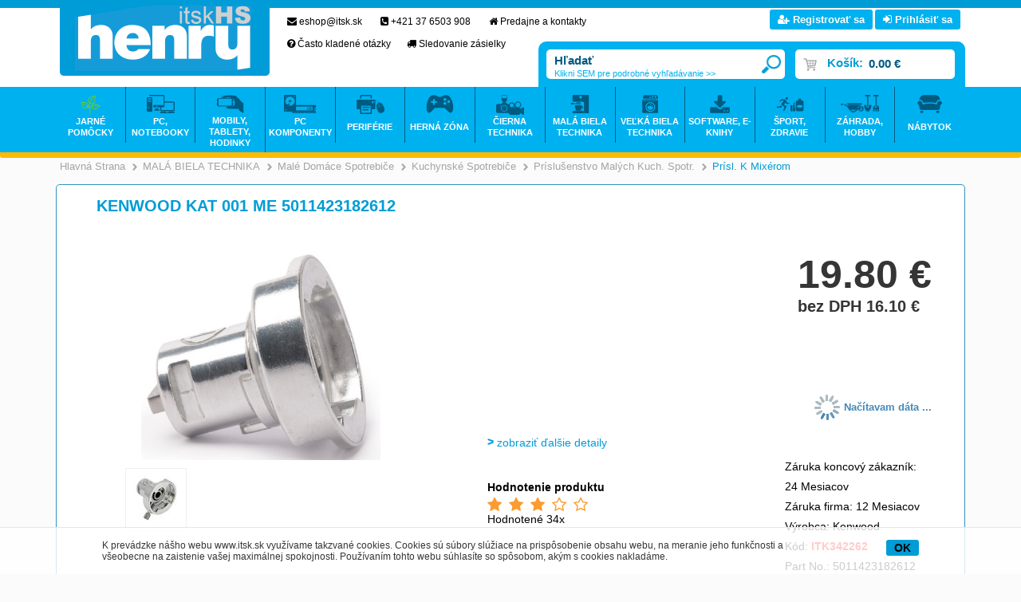

--- FILE ---
content_type: text/html
request_url: https://www.itsk.sk/kenwood-kat-001-me-5011423182612_d423039.html
body_size: 15583
content:

<!DOCTYPE html PUBLIC "-//W3C//DTD XHTML 1.0 Transitional//EN" "http://www.w3.org/TR/xhtml1/DTD/xhtml1-transitional.dtd">
<html xmlns="http://www.w3.org/1999/xhtml" xml:lang="sk" lang="sk">
<head>
  <!-- meta http-equiv="X-UA-Compatible" content="IE=edge;" / -->
  <meta http-equiv="Content-Type" content="text/html; charset=utf-8" />
  
    <meta name="robots" content="index,follow" />
    <meta name="googlebot" content="index,follow,snippet,archive" />
    <link rel="canonical" href="www.itsk.sk/kenwood-kat-001-me-5011423182612_d423039.html" />
  <meta name="author" content="Cybersoft s.r.o., http://www.cybersoft.cz/" />
  <meta property='og:title' content='KENWOOD KAT 001 ME 5011423182612' />
  <meta property='og:description' content='Adaptér pasujúce na roboty Chef, Major (Classic, Premier, Titanium, Cooking Chef) s hriadeľovým výstupom, umožňuje používať príslušenstvo k robotom na výstup pomalej rýchlosti s šesťhranným výstupom' />
  <meta property='og:image' content='https://www.itsk.sk/img.asp?stiid=423039' />
  <meta property='og:type' content='product' />
  <meta property='og:url' content='https://www.itsk.sk/default.asp?cls=stoitem&stiid=423039' />

  <link rel="shortcut icon" href="favicon.ico" sizes="16x16" type="image/png" />  
  <meta name="keywords" content="" /><meta name="description" content="Adaptér pasujúce na roboty Chef, Major (Classic, Premier, Titanium, Cooking Chef) s hriadeľovým výstupom, umožňuje používať príslušenstvo k robotom na výstup pomalej rýchlosti s šesťhranným výstupom" /><title>KENWOOD KAT 001 ME 5011423182612 | - ITSK - HENRY - Internetový obchod s technikou pre každého</title> 
  <link href="default_css.asp?ver=1-101&amp;lp=stoitem" rel="stylesheet" type="text/css" />
    
    <script type="text/javascript" src="//ajax.googleapis.com/ajax/libs/jquery/2.1.1/jquery.min.js"></script>
    <script type="text/javascript" src="//ajax.googleapis.com/ajax/libs/jqueryui/1.11.2/jquery-ui.min.js"></script>
    <script type="text/javascript" src="//code.jquery.com/jquery-migrate-1.2.1.min.js"></script>
    <script type="text/javascript" src="jquery.syotimer.min.js"></script>    
    <script type="text/JavaScript" src="https://cdn.jsdelivr.net/jquery.marquee/1.3.1/jquery.marquee.min.js"></script>
      
  <script type="text/javascript" src="responsiveslides.min.js"></script>
  <script language="JavaScript" type="text/JavaScript" src="default_js.asp?cls=stoitem&amp;lngid=3&amp;ver=1-101"></script>
  
  <script language="JavaScript" type="text/JavaScript">
    rq_cls='stoitem';
    strId = 0
    curId = 
    resWeb = 0
  </script>
              
    <script type="text/javascript">
     var _gaq = _gaq || [];
     _gaq.push(["_setAccount", "UA-21671176-1"]);
     _gaq.push(["_trackPageview"]);
    
     (function() {
       var ga = document.createElement("script"); ga.type = "text/javascript"; ga.async = true;
       ga.src = ("https:" == document.location.protocol ? "https://ssl" : "http://www") + ".google-analytics.com/ga.js";
       var s = document.getElementsByTagName("script")[0]; s.parentNode.insertBefore(ga, s);
     })();
    </script> 
  
  <script src="https://use.fontawesome.com/f335072bed.js"></script>
  <script src="https://app.smartemailing.cz//public/web-forms/subscribe/1637-t0iep32eyn603ffplj3ah1h7zhg8kccwq0l3wnoyydkakux1k8icbq1ihdir196yxg6qp5mdhx5kycggmuvonvwoqiabyi0g1ekt" id="se-webformScriptLoader-t0iep32eyn603ffplj3ah1h7zhg8kccwq0l3wnoyydkakux1k8icbq1ihdir196yxg6qp5mdhx5kycggmuvonvwoqiabyi0g1ekt"></script>
  <script src="https://app.smartemailing.cz/public/web-forms-v2/subscribe/1637-r9yptbuwcplhpue0bslzvpf2b3nho4n0u39wwv10bvgd3yzausolrlm3pvymkptdtoc1lamy6okbq8q2t4mtbm8zysm3f0fjb5ru" id="se-webformScriptLoader-1637-r9yptbuwcplhpue0bslzvpf2b3nho4n0u39wwv10bvgd3yzausolrlm3pvymkptdtoc1lamy6okbq8q2t4mtbm8zysm3f0fjb5ru" async defer></script>
  
<!-- Facebook Pixel Code -->
<script>
!function(f,b,e,v,n,t,s){if(f.fbq)return;n=f.fbq=function(){n.callMethod?
n.callMethod.apply(n,arguments):n.queue.push(arguments)};if(!f._fbq)f._fbq=n;
n.push=n;n.loaded=!0;n.version='2.0';n.queue=[];t=b.createElement(e);t.async=!0;
t.src=v;s=b.getElementsByTagName(e)[0];s.parentNode.insertBefore(t,s)}(window,
document,'script','https://connect.facebook.net/en_US/fbevents.js');
fbq('init', '1716410315336140'); // Insert your pixel ID here.
fbq('track', 'PageView');
</script>
<!-- DO NOT MODIFY -->
<!-- End Facebook Pixel Code -->

<script src="js/flipclock.js"></script>
<link rel="stylesheet" href="css/flipclock.css">  

<script type="text/javascript">
(function() {
 var _qS = document.createElement('script');
 _qS.type = 'text/javascript';
 _qS.async = true;
 _qS.src = '//qjs.quartic.pl/qjs/29037ec18bc541df.js';
 (document.getElementsByTagName('head')[0]||document.getElementsByTagName('body')[0]).appendChild(_qS);
})();
</script>
  
</head>

<body>
  
  <div id="maincont">
     
    
   <div class="outercont">           
    <div class="innercont">
    
        
    
    <div class="wrapcont">
  <div id="centercont">                                       
  
    <div id="stoitem_detail" xmlns:msxsl="urn:schemas-microsoft-com:xslt" xmlns:u="urn:my-script-blocks">
<div class="navbar">
<div class="out">
<div class="in">
<ul class="stoitem_navi">
<li class="hp">
<div itemscope="itemscope" itemtype="http://data-vocabulary.org/Breadcrumb"><span> </span><a itemgroup="url" href="default.asp"><em itemprop="title">Hlavná strana</em></a><p> </p></div>
</li>
<li class="active">
<div itemscope="itemscope" itemtype="http://data-vocabulary.org/Breadcrumb">
<span>&gt;</span>
<a itemgroup="url" href="default.asp?cls=spresenttrees&amp;strid=25895254&amp;stoitems=0">
<em itemprop="title">MALÁ BIELA TECHNIKA</em>
</a>
<p> </p>
</div>
</li><li class="active">
<div itemscope="itemscope" itemtype="http://data-vocabulary.org/Breadcrumb">
<span>&gt;</span>
<a itemgroup="url" href="mala-biela-technika_c25752009.html">
<em itemprop="title">Malé domáce spotrebiče</em>
</a>
<p> </p>
</div>
</li><li class="active">
<div itemscope="itemscope" itemtype="http://data-vocabulary.org/Breadcrumb">
<span>&gt;</span>
<a itemgroup="url" href="mala-biela-technika-male-domace-spotrebice_c25752032.html">
<em itemprop="title">Kuchynské spotrebiče</em>
</a>
<p> </p>
</div>
</li><li class="active">
<div itemscope="itemscope" itemtype="http://data-vocabulary.org/Breadcrumb">
<span>&gt;</span>
<a itemgroup="url" href="mala-biela-technika-male-domace-spotrebice-kuchynske-spotrebice_c25752063.html">
<em itemprop="title">Príslušenstvo malých kuch. spotr.</em>
</a>
<p> </p>
</div>
</li><li class="active">
<div itemscope="itemscope" itemtype="http://data-vocabulary.org/Breadcrumb">
<span>&gt;</span>
<a itemgroup="url" href="mala-biela-technika-male-domace-spotrebice-kuchynske-spotrebice-prislusenstvo-malych-kuch-spotr-_c25752064.html">
<em itemprop="title">Prísl. k mixérom</em>
</a>
<p> </p>
</div>
</li></ul>
<input type="hidden" id="tc_code" name="tc_code" value="25895254,25752009,25752032,25752063,25752064," />
</div>
</div>
</div>
<div class="sti_detail_head">
<div class="hdr">
<div class="l"> </div>
<div class="c">
<h1>KENWOOD KAT 001 ME 5011423182612</h1><div class="clear"> </div>
</div>
<div class="r"> </div>
<div class="clear"> </div>
</div>
<div class="cnt">
<div class="out">
<div class="in">
<div class="detail_head">
<div class="hdr">
<h1>KENWOOD KAT 001 ME 5011423182612</h1><div class="clear"> </div>
</div>
<div class="cnt">
<div class="sti_img">
<div class="hdr">
<div class="l"> </div>
<div class="c">
<div class="clear"> </div>
</div>
<div class="r"> </div>
<div class="clear"> </div>
</div>
<div class="cnt">
<div class="out">
<div class="in">
<div class="sti_bigimg" id="sti_bigimg">
<div class="out">
<div class="in">
<a href="kenwood-kat-001-me-5011423182612_ies876170.jpg" rel="prettyPhoto[pp_gal]" title="Zobrazit galerii KENWOOD KAT 001 ME 5011423182612"><img src="kenwood-kat-001-me-5011423182612_i423039.jpg" alt="KENWOOD KAT 001 ME 5011423182612" /></a>
</div>
</div>
</div>
<div class="stigallery" id="stigallery">
<div class="hdr">
<div class="l"> </div>
<div class="c">
<div class="clear"> </div>
</div>
<div class="r"> </div>
<div class="clear"> </div>
</div>
<div class="cnt">
<div class="out">
<div class="in">
<ul class="jcarousel-skin-tango" id="stigalleryul">
<li>
<a href="kenwood-kat-001-me-5011423182612-kenwood-kat001-jpg-big_ies4609710.jpg" rel="prettyPhoto[pp_gal]"><img src="kenwood-kat-001-me-5011423182612-kenwood-kat001-jpg-small_ies5587673.jpg" alt="KENWOOD KAT 001 ME 5011423182612" /></a>
</li>
</ul>
</div>
</div>
<div class="clear"> </div>
</div>
<div class="ftr"><table cellspacing="0" cellpadding="0" width="100%"><tr><td class="l"><div> </div></td><td class="c"><div> </div></td><td class="r"><div> </div></td></tr></table></div>
<div class="clear"> </div>
</div>
<div class="statuscont">
<div class="out">
<div class="in">
       
      </div>
</div>
</div>
<div class="clear"> </div>
</div>
</div>
<div class="clear"> </div>
</div>
<div class="ftr"><table cellspacing="0" cellpadding="0" width="100%"><tr><td class="l"><div> </div></td><td class="c"><div> </div></td><td class="r"><div> </div></td></tr></table></div>
<div class="clear"> </div>
</div>
<div class="sti_info">
<div class="hdr">
<div class="l"> </div>
<div class="c">
<div class="clear"> </div>
</div>
<div class="r"> </div>
<div class="clear"> </div>
</div>
<div class="cnt">
<div class="out">
<div class="in">
<table class="sti_inftbl" cellpadding="0" cellspacing="0"><tr class="producent"><th>Výrobca</th>
<td colspan="2">
<h2>Kenwood 
                                    </h2>
</td>
</tr>
<tr class="code"><th>Kód</th><td colspan="2">ITK342262</td></tr>
<tr class="partno"><th>Part No.</th><td colspan="2">5011423182612</td></tr>
<tr class="stock">
<th>Dostupnosť po pobočkách</th>
<td colspan="2">
<div class="stiqty">
<div class="out">
<div class="in">
<div class="stiqty"><div class="out"><div class="in"><div class="stiqtyin"><a><em class="imgout">1<img src="img/stiqtyout.gif" alt="k dispozícii do 48 hodin" title="k dispozícii do 48 hodin" /></em></a> 
          											<p title="Nitra externý">NRE</p></div><div class="stiqtyin"><a><em class="imgout">1<img src="img/stiqtyout.gif" alt="k dispozícii do 48 hodin" title="k dispozícii do 48 hodin" /></em></a> 
          											<p title="Nitra">NR</p></div><div class="stiqtyin"><a><em class="imgout">1<img src="img/stiqtyout.gif" alt="k dispozícii do 48 hodin" title="k dispozícii do 48 hodin" /></em></a> 
          											<p title="Bratislava">BA</p></div></div></div></div>
                                         
                                      </div>
</div>
</div>
</td>
</tr>
<tr class="vat">
<th>DPH</th>
<td colspan="2">23%</td>
</tr>
<tr class="prc wvat">
<th>Vaša cena s DPH</th>
<td class="price">
<div class="withvat">19.80 <em>€</em></div>
<div class="withoutvat">bez DPH 16.10 <em>€</em></div>
</td>
<td class="price_DCP"> </td>
</tr>
<tr class="prc wovat">
<th>Vaša cena bez DPH</th>
<td class="price_DCP"> </td>
</tr>
<tr class="bettprc"><th>Garancia ceny</th><td colspan="2">Našli ste inde na internete nižšiu cenu? <a href="#stilowprice" onclick="gotostilowprice($('#tabs'),'#ui-tabs-10')">Informujte nás!</a></td></tr>
<tr class="order">
<td>
<div class="buybox">
<div class="out">
<div class="in">
<form action="">
<div class="inp_txt_qty"><div class="out"><div class="in"><input type="text" name="qty" value="1" onfocus="select()" maxlength="4" onkeypress="if(event.keyCode==13) return buy(-1, 0, this.parentNode.parentNode.parentNode.parentNode);" /></div></div></div>
<div class="btnn buy "><a href="#" onclick="return buy(-1, 0, this.parentNode.parentNode)" title="do košíka"><em> </em><strong><q>do košíka</q></strong><span> </span></a><div class="clear"> </div></div>
<div class="glbact"><input type="hidden" name="stiid" value="423039" /></div></form>
</div>
</div>
</div>
</td>
</tr>
<tr class="store">
<th>Objednať</th>
<td>
<div class="stiqty">
<div class="out">
<div class="in">
<div class="stiqty stiqtyinet" id="stiqtyinet423039"><div class="out"><div class="in"><div class="stiqtyin"><a href="javascript: ShowQueues(423039, 1)" title="viac o stave skladu"><em class="imgout">1<img src="img/stiqtyout.gif" alt="k dispozícii do 48 hodin" title="k dispozícii do 48 hodin" /></em></a></div><div class="newavailability"> </div></div></div></div>
                                     
                                  </div>
</div>
</div>
</td>
</tr>
<tr class="show_availability">
<td><div class="apekavail"><a id="apekavail" href="javascript:loadApekAvail(423039,$('#apekavail'),1);">ověřit dostupnost</a></div></td>
</tr>
</table>
<div class="stiplnameadd"></div>
<div class="sti_ext_info">
<a onclick="scrollToInfo();" class="more">zobraziť ďalšie detaily</a>
</div>
<div class="sti_rating">
<div class="title">Hodnotenie produktu</div>
<div class="cnt">
<a href="default.asp?cls=stirating&amp;action=new&amp;sraid=-1&amp;sraconid=0&amp;srastiid=423039&amp;srarating=1&amp;redirect=%3Fcls%3Dstoitem%26stiid%3D423039">
<span class="star full"></span>
</a>
<a href="default.asp?cls=stirating&amp;action=new&amp;sraid=-1&amp;sraconid=0&amp;srastiid=423039&amp;srarating=2&amp;redirect=%3Fcls%3Dstoitem%26stiid%3D423039">
<span class="star full"></span>
</a>
<a href="default.asp?cls=stirating&amp;action=new&amp;sraid=-1&amp;sraconid=0&amp;srastiid=423039&amp;srarating=3&amp;redirect=%3Fcls%3Dstoitem%26stiid%3D423039">
<span class="star full"></span>
</a>
<a href="default.asp?cls=stirating&amp;action=new&amp;sraid=-1&amp;sraconid=0&amp;srastiid=423039&amp;srarating=4&amp;redirect=%3Fcls%3Dstoitem%26stiid%3D423039">
<span class="star empty"></span>
</a>
<a href="default.asp?cls=stirating&amp;action=new&amp;sraid=-1&amp;sraconid=0&amp;srastiid=423039&amp;srarating=5&amp;redirect=%3Fcls%3Dstoitem%26stiid%3D423039">
<span class="star empty"></span>
</a>
<div class="result">Hodnotené 34x
                          </div>
</div>
</div>
<div class="sti_bottom_right">Záruka koncový zákazník: 24 Mesiacov<br />Záruka firma: 12 Mesiacov<br />Výrobca: 
                                          <h2>Kenwood 
                                                    </h2>
<br />Kód: <span>ITK342262</span>
<br />Part No.: 5011423182612<br />
</div>
<div class="clear"> </div>
</div>
<div class="clear"> </div>
</div>
<div class="clear"> </div>
</div>
<div class="ftr"><table cellspacing="0" cellpadding="0" width="100%"><tr><td class="l"><div> </div></td><td class="c"><div> </div></td><td class="r"><div> </div></td></tr></table></div>
<div class="clear"> </div>
</div>
</div>
</div>
<div class="sti_banner"></div>
<div class="clear"> </div>
</div>
</div>
<div class="clear"> </div>
</div>
<div class="ftr"><table cellspacing="0" cellpadding="0" width="100%"><tr><td class="l"><div> </div></td><td class="c"><div> </div></td><td class="r"><div> </div></td></tr></table></div>
<div class="clear"> </div>
</div>
<div class="sti_toolbox">
<div class="hdr">
<div class="l"> </div>
<div class="c">
<div class="clear"> </div>
</div>
<div class="r"> </div>
<div class="clear"> </div>
</div>
<div class="cnt">
<div class="out">
<div class="in">
<div class="tofav"><a href="#" onclick="navigator.appName == 'Netscape'?window.alert('Press Ctrl + D to bookmark this site'):window.external.AddFavorite(document.location.href,document.title)" title="Pridať k obľúbeným"><img src="img/empty.gif" alt="Pridať k obľúbeným" /><span>Pridať k obľúbeným</span></a></div>
<div class="toprint"><a href="print.asp?cls=stoitem&amp;stiid=423039&amp;toprint=1" target="_blank" title="Tlač"><img src="img/empty.gif" alt="Tlač" /><span>Tlač</span></a></div>
<div class="watchdog">
<div class="watchdognew"><a href=".?cls=stiwatchdog&amp;stiid=423039&amp;swdid=-1" target="_self" title="nový - Nastaviť strážneho psa"><img src="img/empty.gif" alt="nový - Nastaviť strážneho psa" /><span>nový</span> - <strong>Nastaviť strážneho psa</strong></a></div>
</div>
<div class="discus">
<a href="#discussion" title="Vstup do diskusie - počet príspevkov: " onclick="$('#tabs').tabs('option', 'selected', '#discuscont');return true;"><strong>Vstup do diskusie - počet príspevkov: </strong><img src="img/empty.gif" alt="Vstup do diskusie - počet príspevkov: " /><span>0</span></a>
</div>
<div class="comp"><div class="out"><div class="in"><a href="javascript:addToCompare(&quot;423039&quot;,&quot;kenwood-kat-001-me-5011423182612_d423039.html&quot;,&quot;ITK342262&quot;,&quot;KENWOOD KAT 001 ME 5011423182612&quot;,&quot;19.80 €         &quot;);">Porovnať</a></div></div></div>
<div class="sendmail"><a href="#sendmailcont" onclick="gotosendmail($('#tabs'),'#ui-tabs-10');" title="Poslať emailom"><img src="img/empty.gif" alt="Poslať emailom" /><span>Poslať emailom</span></a></div>
<div class="sendusrerrmsg"><a href="#stiusrerrmsg" onclick="gotosenderr($('#tabs'),'#ui-tabs-10');" title="Našli ste chybu"><img src="img/empty.gif" alt="Našli ste chybu" /><span>Našli ste chybu</span></a></div>
<div class="fb-like" data-href="https://www.itsk.sk/default.asp?cls=stoitem&amp;stiid=423039" data-layout="button_count" data-action="like" data-show-faces="false" data-share="false"></div><div class="clear"> </div>
</div>
<div class="clear"> </div>
</div>
<div class="clear"> </div>
</div>
<div class="ftr"><table cellspacing="0" cellpadding="0" width="100%"><tr><td class="l"><div> </div></td><td class="c"><div> </div></td><td class="r"><div> </div></td></tr></table></div>
<div class="clear"> </div>
</div>
<div class="clear"> </div>
<div class="sti_shortnote" id="sti_shortnote">
<div class="hdr">
<div class="l"> </div>
<div class="c">
<div class="clear"> </div>
</div>
<div class="r"> </div>
<div class="clear"> </div>
</div>
<div class="cnt">
<div class="out">
<div class="in">Adaptér pasujúce na roboty Chef, Major (Classic, Premier, Titanium, Cooking Chef) s hriadeľovým výstupom, umožňuje používať príslušenstvo k robotom na výstup pomalej rýchlosti s šesťhranným výstupom</div>
</div>
<div class="clear"> </div>
</div>
<div class="ftr"><table cellspacing="0" cellpadding="0" width="100%"><tr><td class="l"><div> </div></td><td class="c"><div> </div></td><td class="r"><div> </div></td></tr></table></div>
<div class="clear"> </div>
</div>
<div id="tabs">
<ul><li> </li>
</ul>
</div>
<div class="sti_bottom_left" id="info_more">
<h2>KENWOOD KAT 001 ME 5011423182612</h2>
<div class="tabpage sticomment" id="sticomment">
<div id="ccs-inline-content">
<div class="hdr">
<div class="l"> </div>
<div class="c">
<p>Podrobnosti o produkte</p>
<div class="clear"> </div>
</div>
<div class="r"> </div>
<div class="clear"> </div>
</div>
<div class="cnt">
<div class="out">
<div class="in">
<table class="tabform" cellpadding="0" cellspacing="0"><tr>
<td>
<p><strong>Popis produktu:</strong></p><p>Adaptér je dodávaný k robotom Chef, Major (Classic,Premier,Titanium,Cooking Chef)<br />Hriadeľový výstup</p><br /><div id="stimancont" class="tabpage stimancont">
<div class="hdr">
<div class="l"> </div>
<div class="c">
<p>Obchodníci</p>
<div class="clear"> </div>
</div>
<div class="r"> </div>
<div class="clear"> </div>
</div>
<div class="cnt">
<div class="out">
<div class="in tabform" />
<div class="clear"> </div>
</div>
<div class="clear"> </div>
</div>
<div class="ftr"><table cellspacing="0" cellpadding="0" width="100%"><tr><td class="l"><div> </div></td><td class="c"><div> </div></td><td class="r"><div> </div></td></tr></table></div>
<div class="clear"> </div>
</div>
</td>
</tr>
</table>
</div>
<div class="clear"> </div>
</div>
<div class="clear"> </div>
</div>
<div class="ftr"><table cellspacing="0" cellpadding="0" width="100%"><tr><td class="l"><div> </div></td><td class="c"><div> </div></td><td class="r"><div> </div></td></tr></table></div>
<div class="clear"> </div>
</div>
</div>
</div>
<div class="sti_bottom_info">
      Obchod si vyhradzuje právo na zmenu ceny až po potvrdenie objednávky. Obrázok má len ilustračný charakter.
    </div>
<div class="backtotop"><a href="#"><i class="fa fa-angle-double-up" aria-hidden="true"></i>Prejsť na vrch stránky...</a></div>
<div class="tabpage sti_cattree" id="sti_cattree">
<div class="hdr">
<div class="l"> </div>
<div class="c">
<p>Zaradenie produktu</p>
<div class="clear"> </div>
</div>
<div class="r"> </div>
<div class="clear"> </div>
</div>
<div class="cnt">
<div class="out">
<div class="in">
<ul><li class="first"><span> </span><a href="default.asp?cls=spresenttrees&amp;strid=25895254">MALÁ BIELA TECHNIKA</a></li><li><span> </span><a href="mala-biela-technika_c25752009.html">Malé domáce spotrebiče</a></li><li><span> </span><a href="mala-biela-technika-male-domace-spotrebice_c25752032.html">Kuchynské spotrebiče</a></li><li><span> </span><a href="mala-biela-technika-male-domace-spotrebice-kuchynske-spotrebice_c25752063.html">Príslušenstvo malých kuch. spotr.</a></li><li><span> </span><a href="mala-biela-technika-male-domace-spotrebice-kuchynske-spotrebice-prislusenstvo-malych-kuch-spotr-_c25752064.html"><strong>Prísl. k mixérom</strong></a></li></ul></div>
<div class="clear"> </div>
</div>
<div class="clear"> </div>
</div>
<div class="ftr"><table cellspacing="0" cellpadding="0" width="100%"><tr><td class="l"><div> </div></td><td class="c"><div> </div></td><td class="r"><div> </div></td></tr></table></div>
<div class="clear"> </div>
</div>
<div class="tabpage discuscont" id="discuscont">
<div class="hdr">
<div class="l"> </div>
<div class="c">
<p>Diskusia<span> (0)</span></p>
<div class="clear"> </div>
</div>
<div class="r"> </div>
<div class="clear"> </div>
</div>
<div class="ftr"><table cellspacing="0" cellpadding="0" width="100%"><tr><td class="l"><div> </div></td><td class="c"><div> </div></td><td class="r"><div> </div></td></tr></table></div>
<div class="clear"> </div>
</div>
<div class="tabpage sendmailcont" id="sendmailcont">
<div class="hdr">
<div class="l"> </div>
<div class="c">
<p>Poslať info</p>
<div class="clear"> </div>
</div>
<div class="r"> </div>
<div class="clear"> </div>
</div>
<div class="ftr"><table cellspacing="0" cellpadding="0" width="100%"><tr><td class="l"><div> </div></td><td class="c"><div> </div></td><td class="r"><div> </div></td></tr></table></div>
<div class="clear"> </div>
</div>
<div class="clear"> </div>
<script>
var google_tag_params = {
dynx_itemid: '423039',
dynx_pagetype: 'product',
dynx_totalvalue: '19.803 EUR',
};    
    </script>
<div class="clear"> </div>
<script language="JavaScript" type="text/javascript">var jxstiid =423039 ;var tabpageajaxload='sti_warranty,parsets,pricelogs,discuscont,sendmailcont,stiattach';addToLastVisited("423039","kenwood-kat-001-me-5011423182612_d423039.html","ITK342262","KENWOOD KAT 001 ME 5011423182612","19.80 ","kenwood-kat-001-me-5011423182612_ig423039.jpg?attname=thumbnail&amp;attpedid=52");</script>
</div>

	<div class="clear">&#160;</div>
  </div><!-- end of centercont-->
    <div id="leftcont">
    
        <div class="boxcont res_menu">
          <ul>
            <li class="basket"><a href="default.asp?cls=ordbaskets">Košík <strong id="i6_basket_price_res">0</strong></a></li>
            
              <li class="log"><a href="default.asp?cls=login">Prihlasenie / Registracia</a></li>
            
            <li><a id="compare_res_menu" href="#">Porovnat</a></li>
            <li class="doc"><a href="default.asp?inc=inc/obchodni-podminky.html&style=1">Obchodne podmienky</a></li>
            <li class="doc"><a href="default.asp?inc=inc/kontakty.html&style=1">Kontakty</a></li>
          </ul>
        </div>

	      <div class="boxcont lefttreecont">
            <div class="hdr">
              <div class="l">&#160;</div>
              <div class="c">
                   <div id="td_strid_0" class="td_strid_block"><a onClick="lm_strid_active(-1)">Kategórie</a></div>
        	         <div id="td_strid_1" class="td_strid_hide"><a onClick="lm_strid_active(1);LTreeGetProducers(1)">Výrobcovia</a></div>
        	         <div class="clear">&#160;</div>
              </div>
              <div class="r">&#160;</div>
            </div>
            <div class="cnt">
                <div id="div_strid_0" class="div_strid_block"><ul id='ul_0' class='i6lt_ul' onclick='LTreeGetSubCategories(event)'><li id='i6sub_-1' class='i6lt_plus'><span>+</span><a href='?cls=spresenttrees&strtype=21&strid=-1'  title='Akcia' >Akcia</a></li><li id='i6sub_47180964' class='i6lt_plus'><span>+</span><a href='jarne-pom-cky_c47180964.html'  title='JARNÉ POMÔCKY' >JARNÉ POMÔCKY</a></li><li id='i6sub_25751384' class='i6lt_plus'><span>+</span><a href='pc-notebooky_c25751384.html'  title='PC, NOTEBOOKY' >PC, NOTEBOOKY</a></li><li id='i6sub_25751488' class='i6lt_plus'><span>+</span><a href='mobily-tablety-hodinky_c25751488.html'  title='MOBILY, TABLETY, HODINKY' >MOBILY, TABLETY, HODINKY</a></li><li id='i6sub_25748998' class='i6lt_plus'><span>+</span><a href='pc-komponenty_c25748998.html'  title='PC KOMPONENTY' >PC KOMPONENTY</a></li><li id='i6sub_25748390' class='i6lt_plus'><span>+</span><a href='periferie_c25748390.html'  title='PERIFÉRIE' >PERIFÉRIE</a></li><li id='i6sub_25891704' class='i6lt_plus'><span>+</span><a href='herna-zona_c25891704.html'  title='HERNÁ ZÓNA' >HERNÁ ZÓNA</a></li><li id='i6sub_25750593' class='i6lt_plus'><span>+</span><a href='cierna-technika_c25750593.html'  title='ČIERNA TECHNIKA' >ČIERNA TECHNIKA</a></li><li id='i6sub_25895254' class='i6lt_plus'><span>+</span><a href='mala-biela-technika_c25895254.html'  title='MALÁ BIELA TECHNIKA' >MALÁ BIELA TECHNIKA</a></li><li id='i6sub_25751887' class='i6lt_plus'><span>+</span><a href='velka-biela-technika_c25751887.html'  title='VEĽKÁ BIELA TECHNIKA' >VEĽKÁ BIELA TECHNIKA</a></li><li id='i6sub_25891705' class='i6lt_plus'><span>+</span><a href='software-e-knihy_c25891705.html'  title='SOFTWARE, E-KNIHY' >SOFTWARE, E-KNIHY</a></li><li id='i6sub_25747684' class='i6lt_plus'><span>+</span><a href='microsoft-softver_c25747684.html'  title='MICROSOFT SOFTVÉR' >MICROSOFT SOFTVÉR</a></li><li id='i6sub_25895255' class='i6lt_plus'><span>+</span><a href='sport-zdravie_c25895255.html'  title='ŠPORT, ZDRAVIE' >ŠPORT, ZDRAVIE</a></li><li id='i6sub_25750968' class='i6lt_plus'><span>+</span><a href='zahrada-hobby_c25750968.html'  title='ZÁHRADA, HOBBY' >ZÁHRADA, HOBBY</a></li><li id='i6sub_25891703' class='i6lt_plus'><span>+</span><a href='nabytok_c25891703.html'  title='NÁBYTOK' >NÁBYTOK</a></li><li id='i6sub_57387855' class='i6lt_plus'><span>+</span><a href='fotovoltaika_c57387855.html'  title='FOTOVOLTAIKA' >FOTOVOLTAIKA</a></li></ul><div class="clear">&#160;</div></div>
          			<div id="div_strid_1" class="div_strid_hide"></div><div class="clear">&#160;</div>
          	</div>		
            <div class="ftr"><div class="l">&#160;</div><div class="c">&#160;</div><div class="r">&#160;</div></div>
          </div>

          <div class="boxcont compcont" id="compcont">
            <div class="hdr"><div class="l">&#160;</div><div class="c"><p>&#160;</p></div><div class="r">&#160;</div></div>
           <div class="cnt">
           <div class="clear">&#160;</div>
               <a rel="prettyPhoto[iframes]" class="compareanchor" id="compareanchor" title="Porovnanie produktov"><strong>Porovnať&#160;-&#160;</strong><span class="comparecount" id="comparecount">0</span>&#160;<q>ks</q></a>
                <div class="btnn btncomp"><a rel="prettyPhoto[iframes]" title="Porovnanie produktov"></a></div>
                <div class="clear">&#160;</div>
                <div class="comparedetails" id="comparedetails">
                 <div class="hdr"><div class="l">&#160;</div><div class="c"><p>&#160;</p></div><div class="r">&#160;</div></div>
                 <div class="cnt">
                  <div class="out">
                    <div class="in">
                    <p class="arrowleft">&#160;</p>
                      <form action="print.asp">
                         <table cellspacing="0" id="comparedetailstable">
                         <tr>
                           <th class="left">&#160;<input type="hidden" name="cls" value="iisutil"/><input type="hidden" name="action" value="stiparcomp"/></th>
                           <th class="code">Kód</th>
                            <th class="name">Názov produktu</th>
                            <th class="prc wvat">Vaša cena</th>
                            <th class="remove">&#160;</th>
                            <th class="right">&#160;</th>
                         </tr>
                         </table>
                        </form> 
                       <div class="btnn removeall"><a href="javascript:removeAllCompareItems()" title="odebrat vL?e"><em>&#160;</em><strong><q>odebrat vL?e</q></strong><span>&#160;</span></a><div class="clear">&#160;</div></div>
                      </div>
                     </div>
                    <div class="clear">&#160;</div>
                    </div>
                     <div class="ftr"><div class="l">&#160;</div><div class="c">&#160;</div><div class="r">&#160;</div></div>
                    <div class="clear">&#160;</div>
                  </div> <!--end of comparedetails-->
                <div class="clear">&#160;</div>
            </div>  
           <div class="ftr"><div class="l">&#160;</div><div class="c">&#160;</div><div class="r">&#160;</div></div>
           <div class="clear">&#160;</div>
         </div> 
		 	        
	        

          <div class="boxcont lastvisitedcont closingcont" id="lastvisitedcont">
            <div class="hdr"><div class="l">&#160;</div><div class="c"><p>Naposledy navštívené</p></div><div class="r">&#160;</div></div>
          	<div class="cnt">
          	<div class="clear">&#160;</div>
        	     <div class="clear">&#160;</div>
  	           <div class="lastvisiteddetails">
  	            <div class="hdr"><div class="l">&#160;</div><div class="c"><p>&#160;</p></div><div class="r">&#160;</div></div>
        	      <div class="cnt">
        	       <div class="out">
        	         <div class="in">
        	             <table cellspacing="0" id="lastvisiteddettable">
          	            <tr>
          	              <th class="left">&#160;</th>
          	              <th class="img">&#160;</th>
          	              <th class="code">Kód</th>
                          <th class="name">Názov produktu</th>
                          <th class="prc wvat">Vaša cena</th>
                          <th class="right">&#160;</th>
          	            </tr>
                       </table>
                    </div>
                   </div>
                  <div class="clear">&#160;</div>
                  </div>
                   <div class="ftr"><div class="l">&#160;</div><div class="c">&#160;</div><div class="r">&#160;</div></div>
	                 <div class="clear">&#160;</div>
                </div> <!--end of comparedetails-->
  	           <div class="clear">&#160;</div>
            </div>  
  	        <div class="ftr"><div class="l">&#160;</div><div class="c">&#160;</div><div class="r">&#160;</div></div>
  	        <div class="clear">&#160;</div>
	        </div>

              
    
	  <div class="clear">&#160;</div>
  </div><!-- end of leftcont -->
  <div class="clear">&#160;</div>
  </div><!-- end of wrapcont -->
        
  

   <div class="clear">&#160;</div>
  </div> <!-- end of innercont-->
  <div class="clear">&#160;</div>
</div><!-- end of outercont -->

<div id="topcont">  
    
            <div id="logoncont">
              <form action="default.asp" method="post" name="login">
  	            <input type="hidden" name="cls" value="login" />
      	        <div class="hdr">Prihlásenie</div>
          	    <div class="cnt">Anonym
              		<input type="text" class="input_text hint" name="~ConLogName" title="Prihlasovacie meno" maxlength="50" onFocus="this.select()" value=""/>
                 		<input type="password" class="input_password hint" name="~ConLogPswd" title="Heslo" maxlength="20" onFocus="this.select()" value=""/>
                 		<input type="submit" class="hiddensubmit" id="loginsmtbtn" value="login" />
                    <div class="btnn"><a href="javascript:$(document.forms.login).trigger('submit');"><em>&#160;</em><strong><q>&#160;</q></strong><span>&#160;</span></a><div class="clear">&#160;</div></div>
                 		<div class="clear">&#160;</div>
                 		<div class="tools">
                    		<div class="logsave"><input type="checkbox" id="ConLogSave" class="input_checkbox" value="1" name="ConLogSave" checked="checked"><label for="ConLogSave" class="label_checkbox">Trvalé prihlásenie</label></div>
                        <span>&#160;</span>
                        <a class="newreg" href="default.asp?cls=catalog&amp;xsl=xcompany&amp;catalogs=forcompany">Nová registrácia</a>
                    		<span>&#160;</span>
                    		<a class="forgotpswd" href="default.asp?exec=inc/incnewpswd.asp">Nové heslo</a>
  					       </div>
              	</div>
              	<div class="ftr">&#160;</div>
              	<!--script type="text/javascript">initLogOnCont('Prihlasovacie meno','Heslo');</script-->
              </form>
            </div><!-- logoncont --> 
          
                           
   
      <div id="top">
        <div class="centered">
          <div id="res_tree_btn" class="ds_none">&#160;</div>
          <div id="res_menu_btn" class="ds_none">&#160;</div>
                      
            <a href="default.asp?" class="logo">&#160;</a>
            
            
            
            <div class="infobox">
              <span><strong><i class="fa fa-envelope" aria-hidden="true"></i></strong> <a href="mailto:eshop@itsk.sk">eshop@itsk.sk</a> <strong><i class="fa fa-phone-square" aria-hidden="true"></i></strong> +421 37 6503 908  <strong><i class="fa fa-home" aria-hidden="true"></i></strong> <a href="default.asp?inc=inc/kontakty.html">Predajne a kontakty</a><br><br><strong><i class="fa fa-question-circle" aria-hidden="true"></i></strong> <a href="default.asp?inc=inc/casto-kladene-otazky.html">Často kladené otázky</a><strong><i class="fa fa-truck" aria-hidden="true"></i></strong> <a href="default.asp?inc=inc/sledovanie-zasielky.html">Sledovanie zásielky</a></span>
            </div>
            
            
                                    
            <div class="he_log_in">
              
                <button class="button_registrovat_sa" type="button" onClick="location.href='default.asp?cls=catalog&xsl=xcompany&catalogs=forcompany';"><i class="fa fa-user-plus" aria-hidden="true"></i> Registrovať sa</button>                     
                <button class="button_prihlasit_sa" type="button" onClick="location.href='default.asp?cls=login';"><i class="fa fa-sign-in" aria-hidden="true"></i> Prihlásiť sa</button>
                <!-- <a href="default.asp?exec=inc/incnewpswd.asp">PreposlaLA heslo</a> -->
               
              &#160;
            </div>                   
                                                               
             
              <div id="bsktcont">                
                <div class="hdr">Košík:</div>
                <div class="cnt">
                   <div class="common">
                      
                      <div class="amount" style=color:#005b81;><strong id="i6_basket_price">0.00 €</strong></div>
                      <div class="btnn"><a href="javascript:document.location.href='default.asp?cls=ordbaskets'"><em>&#160;</em><strong><q>&#160;</q></strong><span>&#160;</span></a><div class="clear">&#160;</div></div>
                      <div class="clear">&#160;</div>
                   </div>
                   <div class="basketdetailsframe">
        	            <!--div class="hdr"><div class="l">&#160;</div><div class="c"><p>&#160;</p></div><div class="r">&#160;</div></div-->
              	      	<div class="cnt">
              	       		<div class="out">
              	         		<div class="in">
              	         		<div class="clear">&#160;</div>
              	         		</div><!-- end in -->
              	         		<div class="clear">&#160;</div>
                       		</div><!-- end out -->
                       		<div class="clear">&#160;</div>
                      	</div><!-- end cnt -->
                      	<div class="ftr"><div class="l">&#160;</div><div class="c">&#160;</div><div class="r">&#160;</div></div>
      	              	<div class="clear">&#160;</div>
                   </div><!--end of basketdetailsframe-->
                   <div class="clear">&#160;</div>
                </div><!-- end cnt -->
                <div class="ftr">&#160;</div>
                <div class="clear">&#160;</div>
              </div><!-- end bsktcont -->
                                                        
      
            <div class="boxcont srchcont">
                <div class="hdr"><div class="l">&#160;</div><div class="c"><p>&#160;</p></div><div class="r">&#160;</div></div>
              	<div class="cnt">
                  <form action="default.asp" method="get">
              			<input type="hidden" name="cls" value="stoitems" /> 
                    <input type="hidden" name="stifulltext_search" value="and" />     
        	    	    
                      <input type="text" id="whisperinput" autoComplete="off"  onkeyup="whisper_get(event,this.value,18,1);frqsrchword_get(event,this.value);" name="fulltext" class="hint input_text" maxlength="30" onFocus="if($('#whisper-box .whspitem').length>0) $('#whisper-box').slideDown(300);if($('#frqsrchword-box p').length>0) $('#frqsrchword-box').slideDown(300);" onBlur="whisperClose(300);$('#frqsrchword-box').delay(500).slideUp(300);" onClick="clearSort();" value="" title="Hľadať"/>
                      <div class="btnn">
                        <input type="button" class="button" value="" onClick="this.form.submit();"/> 
                      </div> 
                        	    	    
        		    		    <a href="default.asp?cls=catalog&amp;xsl=xsearch&amp;u_mode=sti&amp;catalog=scategorytype&amp;catalog=scategory&amp;catalog=producttype&amp;catalog=stoitemstatus&amp;catalog=store&amp;catalog=presenttree&amp;strtype=0&amp;strsort=%25&amp;nodocsselect=1">Podrobné vyhľadávanie</a>
          	    	    	<a href="default.asp?show=stiparinf">Parametrické vyhľadávanie</a>
        	        </form>        	                	        
        	        <a class="detsearch" href="default.asp?cls=catalog&amp;xsl=xsearch&amp;u_mode=sti&amp;catalog=scategorytype&amp;catalog=scategory&amp;catalog=producttype&amp;catalog=stoitemstatus&amp;catalog=store&amp;catalog=presenttree&amp;strtype=0&amp;strsort=%25&amp;nodocsselect=1">Klikni SEM pre podrobné vyhľadávanie >></a>        	                	        
        	      </div>  
      	        <div class="ftr"><div class="l">&#160;</div><div class="c">&#160;</div><div class="r">&#160;</div></div>
     	    	      	        
          	      <div id="whisper-box" class="closed"></div>
          	      <!--div id="frqsrchword-box" class="closed" style="display: none"></div-->
                                                	        
    	      </div>
  
            <!-- div class="menulog">
              <a onclick="setLocalization('setlng', 'lngid', 5)"><img src="img/flag_de.gif" class="menulog_img" alt="" /></a>&#160;<a onclick="setLocalization('setlng', 'lngid', 2)"><img src="img/flag_cr.gif" class="menulog_img" alt="" /></a>&#160;<a onclick="setLocalization('setlng', 'lngid', 3)"><img src="img/flag_sk.gif" class="menulog_img" alt="" /></a>&#160;<a onclick="setLocalization('setlng', 'lngid', 1)"><img src="img/flag_gb.gif" class="menulog_img" alt="" /></a>&#160;<a onclick="setLocalization('setlng', 'lngid', 4)"><img src="img/flag_pl.gif" class="menulog_img" alt="" /></a>
            </div -->
            
        </div>           
    </div>  
    
    <div id="sptnav"><div class="centered"><div class='i6subtitem' id='i6subt_47180964'><a href='jarne-pom-cky_c47180964.html?stoitems=0' rel='incspresentnavigator_jx.asp?navstrid=47180964'><span>JARNÉ POMÔCKY</span><div class="abspart" style="display: none;">&nbsp;</div></a></div><div class='i6subtitem' id='i6subt_25751384'><a href='pc-notebooky_c25751384.html?stoitems=0' rel='incspresentnavigator_jx.asp?navstrid=25751384'><span>PC, NOTEBOOKY</span><div class="abspart" style="display: none;">&nbsp;</div></a></div><div class='i6subtitem' id='i6subt_25751488'><a href='mobily-tablety-hodinky_c25751488.html?stoitems=0' rel='incspresentnavigator_jx.asp?navstrid=25751488'><span>MOBILY, TABLETY, HODINKY</span><div class="abspart" style="display: none;">&nbsp;</div></a></div><div class='i6subtitem' id='i6subt_25748998'><a href='pc-komponenty_c25748998.html?stoitems=0' rel='incspresentnavigator_jx.asp?navstrid=25748998'><span>PC KOMPONENTY</span><div class="abspart" style="display: none;">&nbsp;</div></a></div><div class='i6subtitem' id='i6subt_25748390'><a href='periferie_c25748390.html?stoitems=0' rel='incspresentnavigator_jx.asp?navstrid=25748390'><span>PERIFÉRIE</span><div class="abspart" style="display: none;">&nbsp;</div></a></div><div class='i6subtitem' id='i6subt_25891704'><a href='herna-zona_c25891704.html?stoitems=0' rel='incspresentnavigator_jx.asp?navstrid=25891704'><span>HERNÁ ZÓNA</span><div class="abspart" style="display: none;">&nbsp;</div></a></div><div class='i6subtitem' id='i6subt_25750593'><a href='cierna-technika_c25750593.html?stoitems=0' rel='incspresentnavigator_jx.asp?navstrid=25750593'><span>ČIERNA TECHNIKA</span><div class="abspart" style="display: none;">&nbsp;</div></a></div><div class='i6subtitem' id='i6subt_25895254'><a href='mala-biela-technika_c25895254.html?stoitems=0' rel='incspresentnavigator_jx.asp?navstrid=25895254'><span>MALÁ BIELA TECHNIKA</span><div class="abspart" style="display: none;">&nbsp;</div></a></div><div class='i6subtitem' id='i6subt_25751887'><a href='velka-biela-technika_c25751887.html?stoitems=0' rel='incspresentnavigator_jx.asp?navstrid=25751887'><span>VEĽKÁ BIELA TECHNIKA</span><div class="abspart" style="display: none;">&nbsp;</div></a></div><div class='i6subtitem' id='i6subt_25891705'><a href='software-e-knihy_c25891705.html?stoitems=0' rel='incspresentnavigator_jx.asp?navstrid=25891705'><span>SOFTWARE, E-KNIHY</span><div class="abspart" style="display: none;">&nbsp;</div></a></div><div class='i6subtitem' id='i6subt_25895255'><a href='sport-zdravie_c25895255.html?stoitems=0' rel='incspresentnavigator_jx.asp?navstrid=25895255'><span>ŠPORT, ZDRAVIE</span><div class="abspart" style="display: none;">&nbsp;</div></a></div><div class='i6subtitem' id='i6subt_25750968'><a href='zahrada-hobby_c25750968.html?stoitems=0' rel='incspresentnavigator_jx.asp?navstrid=25750968'><span>ZÁHRADA, HOBBY</span><div class="abspart" style="display: none;">&nbsp;</div></a></div><div class='i6subtitem' id='i6subt_25891703'><a href='nabytok_c25891703.html?stoitems=0' rel='incspresentnavigator_jx.asp?navstrid=25891703'><span>NÁBYTOK</span><div class="abspart" style="display: none;">&nbsp;</div></a></div></div></div>
    
  </div><!--end of topcont-->
  
	<script language="JavaScript" type="text/JavaScript">
	 var se_lngid = 3	
		//if(document.getElementById('tc_code')) LTreeSelOnLoadTC(-1, document.getElementById('tc_code').value);

	</script> 

  </div><!--end of maincont-->
  
  <!-- footercont -->
  <div id="footercont">    
    <div class="footernav white">
      <div class="centered">         
        <ul class="footermenu white">
          <li><img src="img/site-logo-sk.svg" /></li>
          <li><img src="img/he_pricemania.png" /></li>
          <li><img src="img/he_najnakup.png" /></li>
          <li><img src="img/HC-logo.png" /></li>
          <li><img src="img/he_cetelem.png" /></li>
          <li class="acer_partner"><img src="img/acer_partner.png" /></li>
          <li class="asus_partner"><img src="img/white_ASUS-Business-partner-badge_Gold-resized.png" /></li>
          <li><img src="img/hp.png" /></li>
        </ul>
      </div>
    </div>  
    <div class="footernav">  
    
      <div class="centered">
      
      <div id="henry-benefity-foot">
      <div id="henry-benefity-foot-inner"><img src="img/footer-pikto/psd-popredna-spolocnost-23-09-2016.png"/><br><br>Popredná spoločnosť</div>
      <div id="henry-benefity-foot-inner"><img src="img/footer-pikto/certifikovany-partner-23-09-2016.png"/><br><br>Certifikovaný partner</div>
      <div id="henry-benefity-foot-inner"><img src="img/footer-pikto/siet-dodavatelovt-23-09-2016.png"/><br><br>Sieť dodávateľov</div>
      <div id="henry-benefity-foot-inner"><img src="img/footer-pikto/siroky-sortimentt-23-09-2016.png"/><br><br>Široký sortiment</div>
      <div id="henry-benefity-foot-inner"><img src="img/footer-pikto/rychle-dorucenie-23-09-2016.png"/><br><br>Rýchle doručenie</div>
      <div id="henry-benefity-foot-inner"><img src="img/footer-pikto/osobny-odber-spolocnost-23-09-2016.png"/><br><br>Osobný odber</div>
      <div id="henry-benefity-foot-inner-posl"><img src="img/footer-pikto/siet-predajni-23-09-2016.png"/><br><br>Sieť predajní</div>
      </div>
              
        <ul class="footermenu">
          
          <li>
            <ul>
              <li class="top"><i class="fa fa-info-circle" aria-hidden="true"></i> Všetko o nákupe</li>
              <li><a href="default.asp?inc=inc/strucne-ako-nakupovat.html">Ako nakupovať</a></li>
              <li><a href="default.asp?inc=inc/moznosti-dorucenia.html">Cena dopravy</a></li>
              <li><a href="default.asp?inc=inc/ako-platit.html">Ako platiť</a></li>
              <li><a href="default.asp?inc=inc/ako-reklamovat.html">Ako reklamovať</a></li>
              <li><a href="default.asp?inc=inc/servisne_strediska.html">Servisné strediská</a></li>              
              <li><a href="default.asp?inc=inc/obchodne-podmienky.html">Obchodné podmienky</a></li>
              <li><a href="default.asp?inc=inc/reklamacne-podmienky.html">Reklamačné podmienky</a></li>
            </ul>
          </li>
          <li>
            <ul>
              <li class="top"><i class="fa fa-users" aria-hidden="true"></i> O nás</li>
              <li><a href="default.asp?inc=inc/o-spolocnosti.html">O spoločnosti</a></li>
              <li><a href="default.asp?inc=inc/volne-pracovne-pozicie.html">Voľné pracovné pozície</a></li>
              <li><a href="default.asp?inc=inc/kontakty.html">Kontakty</a></li>
            </ul>
          </li>
          <li>
            <ul>
              <li class="top"><i class="fa fa-money" aria-hidden="true"></i> Nákup na splátky</li>
                <li><a href="default.asp?inc=inc/nakup-na-splatky.html">Základné informácie</a></li>
            </ul>
          </li>
          <li>
            <ul>
              <li class="top"><i class="fa fa-flag" aria-hidden="true"></i> Služby</li>
              <li><a href="default.asp?inc=inc/ochrante-vase-zariadenia-s-esetom.html">Ochráňte vaše zariadenia s ESETom</a></li>
              <li><a href="default.asp?inc=inc/instalacia-ms-office.html">Inštalácia MS Office</a></li>          
              <li><a href="default.asp?inc=inc/servis-a-opravy-notebookov.html">Servis a opravy notebookov</a></li>
              <li><a href="default.asp?inc=inc/predlzenie-zaruky.html">Predĺženie záruky</a></li>
              <li><a href="default.asp?inc=inc/registracne-pokladne-fiskalizacia.html">Registračné pokladne</a></li>
              <li><a href="default.asp?inc=inc/vyskladanie-hernej-pc-zostavy.html">Vlastná herná PC zostava</a></li>
              <li><a href="default.asp?inc=inc/vyhody-pre-registrovanych.html">Výhody pre registrovaných</a></li>
            </ul>
          </li>
          
          <li>
            <ul>
                <li class="top"><i class="fa fa-facebook-square" aria-hidden="true"></i> Buďte s nami v kontakte:</li>
                
                <li><div class="fb-page" data-href="https://www.facebook.com/henry.sk.technika.pre.kazdeho/" data-tabs="timeline" data-height="100" data-small-header="false" data-adapt-container-width="true" data-hide-cover="false" data-show-facepile="true"><blockquote cite="https://www.facebook.com/henry.sk.technika.pre.kazdeho/" class="fb-xfbml-parse-ignore"><a href="https://www.facebook.com/henry.sk.technika.pre.kazdeho/">Henry.sk</a></blockquote></div></li>
                
            </ul>
          </li>
          
        </ul>
        
        <div id="henry-pecat-spolahlivosti">
        
          <div>&#160;</div>
        
          <div id="henry-pecat-spolahlivosti-pic">
          <img src="img/henry-pecat-spolahlivosti-nissr.png" alt="Máme Pečať spoľahlivosti od Národného informačného strediska Slovenskej republiky" title="MA?me PeÄTaLA spoÄlahlivosti od NA?rodnA©ho informaÄTnA©ho strediska Slovenskej republiky">
          </div>
          
          <div id="henry-pecat-spolahlivosti-nadpis">
          Máme <strong>Pečať spoľahlivosti</strong> od Národného informačného strediska Slovenskej republiky
          </div>
            
          <div id="henry-pecat-spolahlivosti-txt">
          Naša spoločnosť patrí medzi tie, ktoré boli hodnotené ako <strong>spoľahlivý parter</strong> verejných obstarávateľov. Pečať spoľahlivosti vyjadruje <strong>vysokú spokojnosť obstarávateľov</strong>. Pečať spoľahlivosti reprezentuje <strong>serióznosť a odbornosť</strong> v prístupe a jednaní k zákazníkom a realizácii služieb.
          </div>
                      
        </div>
        
        <div class="boxcont">
          <div class="hdr">
            <div class="l">&#160;</div>
            <div class="c">
              <p>&#160;</p>
            </div>
            <div class="r">&#160;</div>
          </div>
          <div class="cnt">
            <p>
              Technické riešenie ©2026 
              <a class="web" href="http://www.cybersoft.cz" title="www.cybersoft.cz">CyberSoft s.r.o.</a>
            </p>
          </div>
          <div class="ftr">
            <div class="l">Â </div>
            <div class="c">Â </div>
            <div class="r">Â </div>
          </div>
          <br class="clear">
        </div>
        <!--a href="http://www.facebook.com/" class="facebook" onclick="return !window.open(this.href);">Facebook</a-->
      </div>
    </div>   
  </div>
  <!-- end of footercont -->
 
  
  
  <!-- facebook plugins -->
  
  <div id="fb-root"></div>
  <script>(function(d, s, id) {
    var js, fjs = d.getElementsByTagName(s)[0];
    if (d.getElementById(id)) return;
    js = d.createElement(s); js.id = id;
    js.src = "//connect.facebook.net/cs_CZ/sdk.js#xfbml=1&version=v2.0";
    fjs.parentNode.insertBefore(js, fjs);
    }(document, 'script', 'facebook-jssdk'));</script>
    
  <!-- facebook plugins end --> 
  
  
  <div id="fb-root"></div>
<script>(function(d, s, id) {
  var js, fjs = d.getElementsByTagName(s)[0];
  if (d.getElementById(id)) return;
  js = d.createElement(s); js.id = id;
  js.src = "//connect.facebook.net/en_GB/sdk.js#xfbml=1&version=v2.7&appId=300513583382676";
  fjs.parentNode.insertBefore(js, fjs);
}(document, 'script', 'facebook-jssdk'));</script>
    
<script type="text/javascript">
/* <![CDATA[ */
var google_conversion_id = 987189917;
var google_custom_params = window.google_tag_params;
var google_remarketing_only = true;
/* ]]> */
</script>
<script type="text/javascript" src="//www.googleadservices.com/pagead/conversion.js">
</script>
<noscript>
<div style="display:inline;">
<img height="1" width="1" style="border-style:none;" alt="" src="//googleads.g.doubleclick.net/pagead/viewthroughconversion/987189917/?value=1&guid=ON&script=0"/>
</div>
</noscript>

<!-- Go to www.addthis.com/dashboard to customize your tools --> <script type="text/javascript" src="//s7.addthis.com/js/300/addthis_widget.js#pubid=ra-5835b5ed74ba3c3c"></script> 

<script type="text/javascript" src="/js/gdpr.js?a=1"></script>
<!--link rel="stylesheet" type="text/css" src="/css/gdpr.css'" /-->
 
    <div id="cookieUseAgreement">
      <div class="info"><p>K prevádzke nášho webu www.itsk.sk využívame takzvané cookies. Cookies sú súbory slúžiace na prispôsobenie obsahu webu, na meranie jeho funkčnosti a všeobecne na zaistenie vašej maximálnej spokojnosti. Používaním tohto webu súhlasíte so spôsobom, akým s cookies nakladáme.</p><button class="link" type="button" onclick="javascript:cookieUseAgreement();">OK</button></div>
    </div>
      
</body>


</html>
